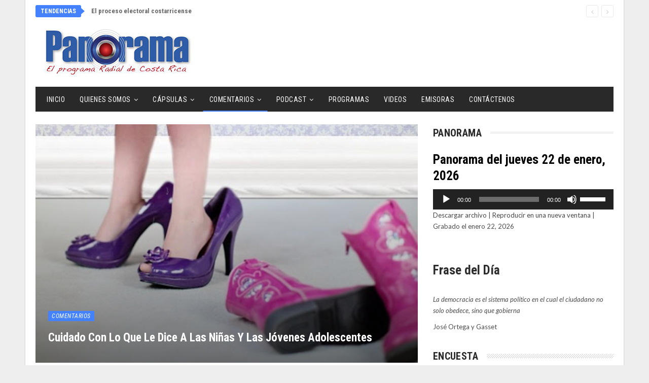

--- FILE ---
content_type: text/html; charset=utf-8
request_url: https://www.google.com/recaptcha/api2/anchor?ar=1&k=6Ld9v44UAAAAACWnj4VzagFfZMYxSnhqUo2VyT5d&co=aHR0cHM6Ly93d3cucGFub3JhbWFkaWdpdGFsLmNvLmNyOjQ0Mw..&hl=en&v=PoyoqOPhxBO7pBk68S4YbpHZ&size=invisible&anchor-ms=20000&execute-ms=30000&cb=66pmodmjmrfw
body_size: 48688
content:
<!DOCTYPE HTML><html dir="ltr" lang="en"><head><meta http-equiv="Content-Type" content="text/html; charset=UTF-8">
<meta http-equiv="X-UA-Compatible" content="IE=edge">
<title>reCAPTCHA</title>
<style type="text/css">
/* cyrillic-ext */
@font-face {
  font-family: 'Roboto';
  font-style: normal;
  font-weight: 400;
  font-stretch: 100%;
  src: url(//fonts.gstatic.com/s/roboto/v48/KFO7CnqEu92Fr1ME7kSn66aGLdTylUAMa3GUBHMdazTgWw.woff2) format('woff2');
  unicode-range: U+0460-052F, U+1C80-1C8A, U+20B4, U+2DE0-2DFF, U+A640-A69F, U+FE2E-FE2F;
}
/* cyrillic */
@font-face {
  font-family: 'Roboto';
  font-style: normal;
  font-weight: 400;
  font-stretch: 100%;
  src: url(//fonts.gstatic.com/s/roboto/v48/KFO7CnqEu92Fr1ME7kSn66aGLdTylUAMa3iUBHMdazTgWw.woff2) format('woff2');
  unicode-range: U+0301, U+0400-045F, U+0490-0491, U+04B0-04B1, U+2116;
}
/* greek-ext */
@font-face {
  font-family: 'Roboto';
  font-style: normal;
  font-weight: 400;
  font-stretch: 100%;
  src: url(//fonts.gstatic.com/s/roboto/v48/KFO7CnqEu92Fr1ME7kSn66aGLdTylUAMa3CUBHMdazTgWw.woff2) format('woff2');
  unicode-range: U+1F00-1FFF;
}
/* greek */
@font-face {
  font-family: 'Roboto';
  font-style: normal;
  font-weight: 400;
  font-stretch: 100%;
  src: url(//fonts.gstatic.com/s/roboto/v48/KFO7CnqEu92Fr1ME7kSn66aGLdTylUAMa3-UBHMdazTgWw.woff2) format('woff2');
  unicode-range: U+0370-0377, U+037A-037F, U+0384-038A, U+038C, U+038E-03A1, U+03A3-03FF;
}
/* math */
@font-face {
  font-family: 'Roboto';
  font-style: normal;
  font-weight: 400;
  font-stretch: 100%;
  src: url(//fonts.gstatic.com/s/roboto/v48/KFO7CnqEu92Fr1ME7kSn66aGLdTylUAMawCUBHMdazTgWw.woff2) format('woff2');
  unicode-range: U+0302-0303, U+0305, U+0307-0308, U+0310, U+0312, U+0315, U+031A, U+0326-0327, U+032C, U+032F-0330, U+0332-0333, U+0338, U+033A, U+0346, U+034D, U+0391-03A1, U+03A3-03A9, U+03B1-03C9, U+03D1, U+03D5-03D6, U+03F0-03F1, U+03F4-03F5, U+2016-2017, U+2034-2038, U+203C, U+2040, U+2043, U+2047, U+2050, U+2057, U+205F, U+2070-2071, U+2074-208E, U+2090-209C, U+20D0-20DC, U+20E1, U+20E5-20EF, U+2100-2112, U+2114-2115, U+2117-2121, U+2123-214F, U+2190, U+2192, U+2194-21AE, U+21B0-21E5, U+21F1-21F2, U+21F4-2211, U+2213-2214, U+2216-22FF, U+2308-230B, U+2310, U+2319, U+231C-2321, U+2336-237A, U+237C, U+2395, U+239B-23B7, U+23D0, U+23DC-23E1, U+2474-2475, U+25AF, U+25B3, U+25B7, U+25BD, U+25C1, U+25CA, U+25CC, U+25FB, U+266D-266F, U+27C0-27FF, U+2900-2AFF, U+2B0E-2B11, U+2B30-2B4C, U+2BFE, U+3030, U+FF5B, U+FF5D, U+1D400-1D7FF, U+1EE00-1EEFF;
}
/* symbols */
@font-face {
  font-family: 'Roboto';
  font-style: normal;
  font-weight: 400;
  font-stretch: 100%;
  src: url(//fonts.gstatic.com/s/roboto/v48/KFO7CnqEu92Fr1ME7kSn66aGLdTylUAMaxKUBHMdazTgWw.woff2) format('woff2');
  unicode-range: U+0001-000C, U+000E-001F, U+007F-009F, U+20DD-20E0, U+20E2-20E4, U+2150-218F, U+2190, U+2192, U+2194-2199, U+21AF, U+21E6-21F0, U+21F3, U+2218-2219, U+2299, U+22C4-22C6, U+2300-243F, U+2440-244A, U+2460-24FF, U+25A0-27BF, U+2800-28FF, U+2921-2922, U+2981, U+29BF, U+29EB, U+2B00-2BFF, U+4DC0-4DFF, U+FFF9-FFFB, U+10140-1018E, U+10190-1019C, U+101A0, U+101D0-101FD, U+102E0-102FB, U+10E60-10E7E, U+1D2C0-1D2D3, U+1D2E0-1D37F, U+1F000-1F0FF, U+1F100-1F1AD, U+1F1E6-1F1FF, U+1F30D-1F30F, U+1F315, U+1F31C, U+1F31E, U+1F320-1F32C, U+1F336, U+1F378, U+1F37D, U+1F382, U+1F393-1F39F, U+1F3A7-1F3A8, U+1F3AC-1F3AF, U+1F3C2, U+1F3C4-1F3C6, U+1F3CA-1F3CE, U+1F3D4-1F3E0, U+1F3ED, U+1F3F1-1F3F3, U+1F3F5-1F3F7, U+1F408, U+1F415, U+1F41F, U+1F426, U+1F43F, U+1F441-1F442, U+1F444, U+1F446-1F449, U+1F44C-1F44E, U+1F453, U+1F46A, U+1F47D, U+1F4A3, U+1F4B0, U+1F4B3, U+1F4B9, U+1F4BB, U+1F4BF, U+1F4C8-1F4CB, U+1F4D6, U+1F4DA, U+1F4DF, U+1F4E3-1F4E6, U+1F4EA-1F4ED, U+1F4F7, U+1F4F9-1F4FB, U+1F4FD-1F4FE, U+1F503, U+1F507-1F50B, U+1F50D, U+1F512-1F513, U+1F53E-1F54A, U+1F54F-1F5FA, U+1F610, U+1F650-1F67F, U+1F687, U+1F68D, U+1F691, U+1F694, U+1F698, U+1F6AD, U+1F6B2, U+1F6B9-1F6BA, U+1F6BC, U+1F6C6-1F6CF, U+1F6D3-1F6D7, U+1F6E0-1F6EA, U+1F6F0-1F6F3, U+1F6F7-1F6FC, U+1F700-1F7FF, U+1F800-1F80B, U+1F810-1F847, U+1F850-1F859, U+1F860-1F887, U+1F890-1F8AD, U+1F8B0-1F8BB, U+1F8C0-1F8C1, U+1F900-1F90B, U+1F93B, U+1F946, U+1F984, U+1F996, U+1F9E9, U+1FA00-1FA6F, U+1FA70-1FA7C, U+1FA80-1FA89, U+1FA8F-1FAC6, U+1FACE-1FADC, U+1FADF-1FAE9, U+1FAF0-1FAF8, U+1FB00-1FBFF;
}
/* vietnamese */
@font-face {
  font-family: 'Roboto';
  font-style: normal;
  font-weight: 400;
  font-stretch: 100%;
  src: url(//fonts.gstatic.com/s/roboto/v48/KFO7CnqEu92Fr1ME7kSn66aGLdTylUAMa3OUBHMdazTgWw.woff2) format('woff2');
  unicode-range: U+0102-0103, U+0110-0111, U+0128-0129, U+0168-0169, U+01A0-01A1, U+01AF-01B0, U+0300-0301, U+0303-0304, U+0308-0309, U+0323, U+0329, U+1EA0-1EF9, U+20AB;
}
/* latin-ext */
@font-face {
  font-family: 'Roboto';
  font-style: normal;
  font-weight: 400;
  font-stretch: 100%;
  src: url(//fonts.gstatic.com/s/roboto/v48/KFO7CnqEu92Fr1ME7kSn66aGLdTylUAMa3KUBHMdazTgWw.woff2) format('woff2');
  unicode-range: U+0100-02BA, U+02BD-02C5, U+02C7-02CC, U+02CE-02D7, U+02DD-02FF, U+0304, U+0308, U+0329, U+1D00-1DBF, U+1E00-1E9F, U+1EF2-1EFF, U+2020, U+20A0-20AB, U+20AD-20C0, U+2113, U+2C60-2C7F, U+A720-A7FF;
}
/* latin */
@font-face {
  font-family: 'Roboto';
  font-style: normal;
  font-weight: 400;
  font-stretch: 100%;
  src: url(//fonts.gstatic.com/s/roboto/v48/KFO7CnqEu92Fr1ME7kSn66aGLdTylUAMa3yUBHMdazQ.woff2) format('woff2');
  unicode-range: U+0000-00FF, U+0131, U+0152-0153, U+02BB-02BC, U+02C6, U+02DA, U+02DC, U+0304, U+0308, U+0329, U+2000-206F, U+20AC, U+2122, U+2191, U+2193, U+2212, U+2215, U+FEFF, U+FFFD;
}
/* cyrillic-ext */
@font-face {
  font-family: 'Roboto';
  font-style: normal;
  font-weight: 500;
  font-stretch: 100%;
  src: url(//fonts.gstatic.com/s/roboto/v48/KFO7CnqEu92Fr1ME7kSn66aGLdTylUAMa3GUBHMdazTgWw.woff2) format('woff2');
  unicode-range: U+0460-052F, U+1C80-1C8A, U+20B4, U+2DE0-2DFF, U+A640-A69F, U+FE2E-FE2F;
}
/* cyrillic */
@font-face {
  font-family: 'Roboto';
  font-style: normal;
  font-weight: 500;
  font-stretch: 100%;
  src: url(//fonts.gstatic.com/s/roboto/v48/KFO7CnqEu92Fr1ME7kSn66aGLdTylUAMa3iUBHMdazTgWw.woff2) format('woff2');
  unicode-range: U+0301, U+0400-045F, U+0490-0491, U+04B0-04B1, U+2116;
}
/* greek-ext */
@font-face {
  font-family: 'Roboto';
  font-style: normal;
  font-weight: 500;
  font-stretch: 100%;
  src: url(//fonts.gstatic.com/s/roboto/v48/KFO7CnqEu92Fr1ME7kSn66aGLdTylUAMa3CUBHMdazTgWw.woff2) format('woff2');
  unicode-range: U+1F00-1FFF;
}
/* greek */
@font-face {
  font-family: 'Roboto';
  font-style: normal;
  font-weight: 500;
  font-stretch: 100%;
  src: url(//fonts.gstatic.com/s/roboto/v48/KFO7CnqEu92Fr1ME7kSn66aGLdTylUAMa3-UBHMdazTgWw.woff2) format('woff2');
  unicode-range: U+0370-0377, U+037A-037F, U+0384-038A, U+038C, U+038E-03A1, U+03A3-03FF;
}
/* math */
@font-face {
  font-family: 'Roboto';
  font-style: normal;
  font-weight: 500;
  font-stretch: 100%;
  src: url(//fonts.gstatic.com/s/roboto/v48/KFO7CnqEu92Fr1ME7kSn66aGLdTylUAMawCUBHMdazTgWw.woff2) format('woff2');
  unicode-range: U+0302-0303, U+0305, U+0307-0308, U+0310, U+0312, U+0315, U+031A, U+0326-0327, U+032C, U+032F-0330, U+0332-0333, U+0338, U+033A, U+0346, U+034D, U+0391-03A1, U+03A3-03A9, U+03B1-03C9, U+03D1, U+03D5-03D6, U+03F0-03F1, U+03F4-03F5, U+2016-2017, U+2034-2038, U+203C, U+2040, U+2043, U+2047, U+2050, U+2057, U+205F, U+2070-2071, U+2074-208E, U+2090-209C, U+20D0-20DC, U+20E1, U+20E5-20EF, U+2100-2112, U+2114-2115, U+2117-2121, U+2123-214F, U+2190, U+2192, U+2194-21AE, U+21B0-21E5, U+21F1-21F2, U+21F4-2211, U+2213-2214, U+2216-22FF, U+2308-230B, U+2310, U+2319, U+231C-2321, U+2336-237A, U+237C, U+2395, U+239B-23B7, U+23D0, U+23DC-23E1, U+2474-2475, U+25AF, U+25B3, U+25B7, U+25BD, U+25C1, U+25CA, U+25CC, U+25FB, U+266D-266F, U+27C0-27FF, U+2900-2AFF, U+2B0E-2B11, U+2B30-2B4C, U+2BFE, U+3030, U+FF5B, U+FF5D, U+1D400-1D7FF, U+1EE00-1EEFF;
}
/* symbols */
@font-face {
  font-family: 'Roboto';
  font-style: normal;
  font-weight: 500;
  font-stretch: 100%;
  src: url(//fonts.gstatic.com/s/roboto/v48/KFO7CnqEu92Fr1ME7kSn66aGLdTylUAMaxKUBHMdazTgWw.woff2) format('woff2');
  unicode-range: U+0001-000C, U+000E-001F, U+007F-009F, U+20DD-20E0, U+20E2-20E4, U+2150-218F, U+2190, U+2192, U+2194-2199, U+21AF, U+21E6-21F0, U+21F3, U+2218-2219, U+2299, U+22C4-22C6, U+2300-243F, U+2440-244A, U+2460-24FF, U+25A0-27BF, U+2800-28FF, U+2921-2922, U+2981, U+29BF, U+29EB, U+2B00-2BFF, U+4DC0-4DFF, U+FFF9-FFFB, U+10140-1018E, U+10190-1019C, U+101A0, U+101D0-101FD, U+102E0-102FB, U+10E60-10E7E, U+1D2C0-1D2D3, U+1D2E0-1D37F, U+1F000-1F0FF, U+1F100-1F1AD, U+1F1E6-1F1FF, U+1F30D-1F30F, U+1F315, U+1F31C, U+1F31E, U+1F320-1F32C, U+1F336, U+1F378, U+1F37D, U+1F382, U+1F393-1F39F, U+1F3A7-1F3A8, U+1F3AC-1F3AF, U+1F3C2, U+1F3C4-1F3C6, U+1F3CA-1F3CE, U+1F3D4-1F3E0, U+1F3ED, U+1F3F1-1F3F3, U+1F3F5-1F3F7, U+1F408, U+1F415, U+1F41F, U+1F426, U+1F43F, U+1F441-1F442, U+1F444, U+1F446-1F449, U+1F44C-1F44E, U+1F453, U+1F46A, U+1F47D, U+1F4A3, U+1F4B0, U+1F4B3, U+1F4B9, U+1F4BB, U+1F4BF, U+1F4C8-1F4CB, U+1F4D6, U+1F4DA, U+1F4DF, U+1F4E3-1F4E6, U+1F4EA-1F4ED, U+1F4F7, U+1F4F9-1F4FB, U+1F4FD-1F4FE, U+1F503, U+1F507-1F50B, U+1F50D, U+1F512-1F513, U+1F53E-1F54A, U+1F54F-1F5FA, U+1F610, U+1F650-1F67F, U+1F687, U+1F68D, U+1F691, U+1F694, U+1F698, U+1F6AD, U+1F6B2, U+1F6B9-1F6BA, U+1F6BC, U+1F6C6-1F6CF, U+1F6D3-1F6D7, U+1F6E0-1F6EA, U+1F6F0-1F6F3, U+1F6F7-1F6FC, U+1F700-1F7FF, U+1F800-1F80B, U+1F810-1F847, U+1F850-1F859, U+1F860-1F887, U+1F890-1F8AD, U+1F8B0-1F8BB, U+1F8C0-1F8C1, U+1F900-1F90B, U+1F93B, U+1F946, U+1F984, U+1F996, U+1F9E9, U+1FA00-1FA6F, U+1FA70-1FA7C, U+1FA80-1FA89, U+1FA8F-1FAC6, U+1FACE-1FADC, U+1FADF-1FAE9, U+1FAF0-1FAF8, U+1FB00-1FBFF;
}
/* vietnamese */
@font-face {
  font-family: 'Roboto';
  font-style: normal;
  font-weight: 500;
  font-stretch: 100%;
  src: url(//fonts.gstatic.com/s/roboto/v48/KFO7CnqEu92Fr1ME7kSn66aGLdTylUAMa3OUBHMdazTgWw.woff2) format('woff2');
  unicode-range: U+0102-0103, U+0110-0111, U+0128-0129, U+0168-0169, U+01A0-01A1, U+01AF-01B0, U+0300-0301, U+0303-0304, U+0308-0309, U+0323, U+0329, U+1EA0-1EF9, U+20AB;
}
/* latin-ext */
@font-face {
  font-family: 'Roboto';
  font-style: normal;
  font-weight: 500;
  font-stretch: 100%;
  src: url(//fonts.gstatic.com/s/roboto/v48/KFO7CnqEu92Fr1ME7kSn66aGLdTylUAMa3KUBHMdazTgWw.woff2) format('woff2');
  unicode-range: U+0100-02BA, U+02BD-02C5, U+02C7-02CC, U+02CE-02D7, U+02DD-02FF, U+0304, U+0308, U+0329, U+1D00-1DBF, U+1E00-1E9F, U+1EF2-1EFF, U+2020, U+20A0-20AB, U+20AD-20C0, U+2113, U+2C60-2C7F, U+A720-A7FF;
}
/* latin */
@font-face {
  font-family: 'Roboto';
  font-style: normal;
  font-weight: 500;
  font-stretch: 100%;
  src: url(//fonts.gstatic.com/s/roboto/v48/KFO7CnqEu92Fr1ME7kSn66aGLdTylUAMa3yUBHMdazQ.woff2) format('woff2');
  unicode-range: U+0000-00FF, U+0131, U+0152-0153, U+02BB-02BC, U+02C6, U+02DA, U+02DC, U+0304, U+0308, U+0329, U+2000-206F, U+20AC, U+2122, U+2191, U+2193, U+2212, U+2215, U+FEFF, U+FFFD;
}
/* cyrillic-ext */
@font-face {
  font-family: 'Roboto';
  font-style: normal;
  font-weight: 900;
  font-stretch: 100%;
  src: url(//fonts.gstatic.com/s/roboto/v48/KFO7CnqEu92Fr1ME7kSn66aGLdTylUAMa3GUBHMdazTgWw.woff2) format('woff2');
  unicode-range: U+0460-052F, U+1C80-1C8A, U+20B4, U+2DE0-2DFF, U+A640-A69F, U+FE2E-FE2F;
}
/* cyrillic */
@font-face {
  font-family: 'Roboto';
  font-style: normal;
  font-weight: 900;
  font-stretch: 100%;
  src: url(//fonts.gstatic.com/s/roboto/v48/KFO7CnqEu92Fr1ME7kSn66aGLdTylUAMa3iUBHMdazTgWw.woff2) format('woff2');
  unicode-range: U+0301, U+0400-045F, U+0490-0491, U+04B0-04B1, U+2116;
}
/* greek-ext */
@font-face {
  font-family: 'Roboto';
  font-style: normal;
  font-weight: 900;
  font-stretch: 100%;
  src: url(//fonts.gstatic.com/s/roboto/v48/KFO7CnqEu92Fr1ME7kSn66aGLdTylUAMa3CUBHMdazTgWw.woff2) format('woff2');
  unicode-range: U+1F00-1FFF;
}
/* greek */
@font-face {
  font-family: 'Roboto';
  font-style: normal;
  font-weight: 900;
  font-stretch: 100%;
  src: url(//fonts.gstatic.com/s/roboto/v48/KFO7CnqEu92Fr1ME7kSn66aGLdTylUAMa3-UBHMdazTgWw.woff2) format('woff2');
  unicode-range: U+0370-0377, U+037A-037F, U+0384-038A, U+038C, U+038E-03A1, U+03A3-03FF;
}
/* math */
@font-face {
  font-family: 'Roboto';
  font-style: normal;
  font-weight: 900;
  font-stretch: 100%;
  src: url(//fonts.gstatic.com/s/roboto/v48/KFO7CnqEu92Fr1ME7kSn66aGLdTylUAMawCUBHMdazTgWw.woff2) format('woff2');
  unicode-range: U+0302-0303, U+0305, U+0307-0308, U+0310, U+0312, U+0315, U+031A, U+0326-0327, U+032C, U+032F-0330, U+0332-0333, U+0338, U+033A, U+0346, U+034D, U+0391-03A1, U+03A3-03A9, U+03B1-03C9, U+03D1, U+03D5-03D6, U+03F0-03F1, U+03F4-03F5, U+2016-2017, U+2034-2038, U+203C, U+2040, U+2043, U+2047, U+2050, U+2057, U+205F, U+2070-2071, U+2074-208E, U+2090-209C, U+20D0-20DC, U+20E1, U+20E5-20EF, U+2100-2112, U+2114-2115, U+2117-2121, U+2123-214F, U+2190, U+2192, U+2194-21AE, U+21B0-21E5, U+21F1-21F2, U+21F4-2211, U+2213-2214, U+2216-22FF, U+2308-230B, U+2310, U+2319, U+231C-2321, U+2336-237A, U+237C, U+2395, U+239B-23B7, U+23D0, U+23DC-23E1, U+2474-2475, U+25AF, U+25B3, U+25B7, U+25BD, U+25C1, U+25CA, U+25CC, U+25FB, U+266D-266F, U+27C0-27FF, U+2900-2AFF, U+2B0E-2B11, U+2B30-2B4C, U+2BFE, U+3030, U+FF5B, U+FF5D, U+1D400-1D7FF, U+1EE00-1EEFF;
}
/* symbols */
@font-face {
  font-family: 'Roboto';
  font-style: normal;
  font-weight: 900;
  font-stretch: 100%;
  src: url(//fonts.gstatic.com/s/roboto/v48/KFO7CnqEu92Fr1ME7kSn66aGLdTylUAMaxKUBHMdazTgWw.woff2) format('woff2');
  unicode-range: U+0001-000C, U+000E-001F, U+007F-009F, U+20DD-20E0, U+20E2-20E4, U+2150-218F, U+2190, U+2192, U+2194-2199, U+21AF, U+21E6-21F0, U+21F3, U+2218-2219, U+2299, U+22C4-22C6, U+2300-243F, U+2440-244A, U+2460-24FF, U+25A0-27BF, U+2800-28FF, U+2921-2922, U+2981, U+29BF, U+29EB, U+2B00-2BFF, U+4DC0-4DFF, U+FFF9-FFFB, U+10140-1018E, U+10190-1019C, U+101A0, U+101D0-101FD, U+102E0-102FB, U+10E60-10E7E, U+1D2C0-1D2D3, U+1D2E0-1D37F, U+1F000-1F0FF, U+1F100-1F1AD, U+1F1E6-1F1FF, U+1F30D-1F30F, U+1F315, U+1F31C, U+1F31E, U+1F320-1F32C, U+1F336, U+1F378, U+1F37D, U+1F382, U+1F393-1F39F, U+1F3A7-1F3A8, U+1F3AC-1F3AF, U+1F3C2, U+1F3C4-1F3C6, U+1F3CA-1F3CE, U+1F3D4-1F3E0, U+1F3ED, U+1F3F1-1F3F3, U+1F3F5-1F3F7, U+1F408, U+1F415, U+1F41F, U+1F426, U+1F43F, U+1F441-1F442, U+1F444, U+1F446-1F449, U+1F44C-1F44E, U+1F453, U+1F46A, U+1F47D, U+1F4A3, U+1F4B0, U+1F4B3, U+1F4B9, U+1F4BB, U+1F4BF, U+1F4C8-1F4CB, U+1F4D6, U+1F4DA, U+1F4DF, U+1F4E3-1F4E6, U+1F4EA-1F4ED, U+1F4F7, U+1F4F9-1F4FB, U+1F4FD-1F4FE, U+1F503, U+1F507-1F50B, U+1F50D, U+1F512-1F513, U+1F53E-1F54A, U+1F54F-1F5FA, U+1F610, U+1F650-1F67F, U+1F687, U+1F68D, U+1F691, U+1F694, U+1F698, U+1F6AD, U+1F6B2, U+1F6B9-1F6BA, U+1F6BC, U+1F6C6-1F6CF, U+1F6D3-1F6D7, U+1F6E0-1F6EA, U+1F6F0-1F6F3, U+1F6F7-1F6FC, U+1F700-1F7FF, U+1F800-1F80B, U+1F810-1F847, U+1F850-1F859, U+1F860-1F887, U+1F890-1F8AD, U+1F8B0-1F8BB, U+1F8C0-1F8C1, U+1F900-1F90B, U+1F93B, U+1F946, U+1F984, U+1F996, U+1F9E9, U+1FA00-1FA6F, U+1FA70-1FA7C, U+1FA80-1FA89, U+1FA8F-1FAC6, U+1FACE-1FADC, U+1FADF-1FAE9, U+1FAF0-1FAF8, U+1FB00-1FBFF;
}
/* vietnamese */
@font-face {
  font-family: 'Roboto';
  font-style: normal;
  font-weight: 900;
  font-stretch: 100%;
  src: url(//fonts.gstatic.com/s/roboto/v48/KFO7CnqEu92Fr1ME7kSn66aGLdTylUAMa3OUBHMdazTgWw.woff2) format('woff2');
  unicode-range: U+0102-0103, U+0110-0111, U+0128-0129, U+0168-0169, U+01A0-01A1, U+01AF-01B0, U+0300-0301, U+0303-0304, U+0308-0309, U+0323, U+0329, U+1EA0-1EF9, U+20AB;
}
/* latin-ext */
@font-face {
  font-family: 'Roboto';
  font-style: normal;
  font-weight: 900;
  font-stretch: 100%;
  src: url(//fonts.gstatic.com/s/roboto/v48/KFO7CnqEu92Fr1ME7kSn66aGLdTylUAMa3KUBHMdazTgWw.woff2) format('woff2');
  unicode-range: U+0100-02BA, U+02BD-02C5, U+02C7-02CC, U+02CE-02D7, U+02DD-02FF, U+0304, U+0308, U+0329, U+1D00-1DBF, U+1E00-1E9F, U+1EF2-1EFF, U+2020, U+20A0-20AB, U+20AD-20C0, U+2113, U+2C60-2C7F, U+A720-A7FF;
}
/* latin */
@font-face {
  font-family: 'Roboto';
  font-style: normal;
  font-weight: 900;
  font-stretch: 100%;
  src: url(//fonts.gstatic.com/s/roboto/v48/KFO7CnqEu92Fr1ME7kSn66aGLdTylUAMa3yUBHMdazQ.woff2) format('woff2');
  unicode-range: U+0000-00FF, U+0131, U+0152-0153, U+02BB-02BC, U+02C6, U+02DA, U+02DC, U+0304, U+0308, U+0329, U+2000-206F, U+20AC, U+2122, U+2191, U+2193, U+2212, U+2215, U+FEFF, U+FFFD;
}

</style>
<link rel="stylesheet" type="text/css" href="https://www.gstatic.com/recaptcha/releases/PoyoqOPhxBO7pBk68S4YbpHZ/styles__ltr.css">
<script nonce="NqocAmhA_YMq_T4u4C5Tyw" type="text/javascript">window['__recaptcha_api'] = 'https://www.google.com/recaptcha/api2/';</script>
<script type="text/javascript" src="https://www.gstatic.com/recaptcha/releases/PoyoqOPhxBO7pBk68S4YbpHZ/recaptcha__en.js" nonce="NqocAmhA_YMq_T4u4C5Tyw">
      
    </script></head>
<body><div id="rc-anchor-alert" class="rc-anchor-alert"></div>
<input type="hidden" id="recaptcha-token" value="[base64]">
<script type="text/javascript" nonce="NqocAmhA_YMq_T4u4C5Tyw">
      recaptcha.anchor.Main.init("[\x22ainput\x22,[\x22bgdata\x22,\x22\x22,\[base64]/[base64]/MjU1Ong/[base64]/[base64]/[base64]/[base64]/[base64]/[base64]/[base64]/[base64]/[base64]/[base64]/[base64]/[base64]/[base64]/[base64]/[base64]\\u003d\x22,\[base64]\\u003d\\u003d\x22,\[base64]/[base64]/[base64]/b3DDtBHDlMOIPQ9Tw5vCpGFCwrs2WMKmPsOOVAh0woxDYsKVK0ADwrkrwqnDncKlKsOmYwnCmxrCiV/Dj3rDgcOCw5PDscOFwrFCM8OHLiddeF8tNhnCnknCvTHCmWvDhWAKM8KCAMKRwo/ChQPDrVnDs8KDSiDDmMK1LcOnwr7DmsKwZ8ONDcKmw44bIUkUw4nDinfClcKRw6DCnwDCkmbDhSdWw7HCu8OLwqQJdMKxw7nCrTvDj8OtLgjDv8OBwqQsVhdBHcKQPVNuw7x/[base64]/ZQzCrsOVIcKNwpQjTm91ETzCusK/w5LDpMKuwrDDrWhULnNrdT7Ch8OKRcONbMKKw5XDucO9wptpWMOSV8Kow4jClcOpw5DCtCo/FMKkMUw5EMK/w5EoO8KjasKqw7fCiMKUdRBMMEbDjsOWXsKWSFMpdFDDosOcL3t/NG08wpJvwpEaD8ODwolww7rDmRFQXDPCn8KNw6MNwoNZOhcSw6XDvcKQOcOtdBrCmcOtw6/CscKaw5PDsMOjwozCixjDs8Ktw4o9wqjCgcKWCH7CuT1Ya8O+wr/DvcO5wq8uw6VldsOVw7RhK8KmdMK+wrfDuSs/wrXDrcOnf8KEwqtlN21JwotDwqvDtcO7woXCkD7Cj8OXQzDDucOqwqHDnGYOw4NPwpVmesK9w6UgwoLCuQobSQ1Qwo/[base64]/IAhJO0nDq0LCksKNwofDp8K7DMKxw6A7w7nCs8K3J8OWbMOCDkNiw5d/LcOLwpJvw4DChHvCtMKEfcK/w73CmiLDnF/CuMKnSHtPwpo+ViLCuHLDuBrCu8KUXi1hwr/CuEvClcO3w5/DmsKNFwFSV8O5wpTDnAfDicKIckJ6wqNfwqHDpVrCrSQ+NMK6w5fCgsO9Y17DucKFHzzDp8OPEHrChMOXGmfCuUlpK8KRacKYw4PCrsOGw4fCrHnDpMKvwrt9Y8KmwqFUwrHCvGvCkQTDp8KpNyPCkibCpsOeAELDisO+w5/[base64]/DuCzCnsO8wqMHAS3DjGLDnsKTSsO8w6suw5kEw5LCsMOlwq9JZhfCpj1kXA8swojDhcK5JsOLwrLCiTpxwoVNBSXDuMO/[base64]/DglUgwoRnwpp5w689wpDCtWDCjwTDq8KAVwjChsKTdXPCtcKYOkHDrsOQQGxpd1RHwrPDozEfwoQ7w4tww4UNw5JhQwLCrmwrKcOjw6zDs8O/P8KZDzLDgkNuw7Esw4vCu8OwN3hZw7TDpsKJMWHDg8KWwrXCvkDDj8OWwplXFsOJwpZ9YQrDjMK7wqHDkRfCmyTDvsOYIFzDnsKCZ2fCv8KNwpArwpLCnAFIwrDCkXDDhDDDscO8w5fDpU8aw4HDi8KdwqPDnFXCscKBw6/Cn8O1LMKBYBUdO8KeY3FbLFQyw49gwobDmCfCnFrDtsOuDSLDiTfCl8OYLsKAwpfCpMOZw6cMw4/DhFfCsUQfZWNbw53DtQPDrMOJw5LCrMOMXMO1w7kMFEJOwrw4PhhqVSJ/J8OcATzDusKRYy4DwokSw4jDo8KMUMK+XAvDkmhUw5c3PUPCq30eQcKKwqfDl1rDilh5UsO2chMvwpDClko6w7UMbcKZwqDCuMOKKsKEw5zDhA7DqV0Dw79zwpDCl8O+wo1CQcKnw4rDg8Khw7QaHsKsbMOBI3nClB/DtcObw41LZ8KJA8Kzw5F0MMKkw7LDl2kiw4XCi33Dux9FHDlzwoAIVcK9w7jDql/[base64]/PcOOCBjCpMO/[base64]/CsOVbWU7wrF3EcKUVQnCvMKoTifDukc/[base64]/[base64]/JFRTAMO3c8K+LVbCvMOPw6kcw4nCmcOYw4zDkgtvE8OSDsK/wq7CtsKGMBTCniBew6HDisKywoHDqcK3wqN5w7YtwrzDoMOsw6vDssKGAcKwUz/DjMKpMsKCSmfDvMK9EVbCosOGRGLCkcKrfcO9MMOxwosKw5g/wpFGwrXDqRjCisOracOvw4PDvjPCnwwYJ1bCv1MOKi7DmifDjW3CtinCgcOAw49/woXCgMOGwoQEw54JZE0swo4pNMO3T8OpOcKhwownw6U1w5DCuhDCrsKIZMK/wrTCmcOTw7loalDCrXvCh8O6wrrDpR0mNSEfwo8tLMOMw4o6WsOcwpQXwrVpT8O1CSd6wovDusKiJsOQw65pQ0HCpzrCt0PCizUSBhnCjV7CmcORc2Muw7dKwq3ClFtLTxMRaMKjQBfCpMO7PsOiwo9pGsO1w5QQw4rDqsOnw5k5w6kVw445f8K7w6w2J3nDlDl5wq0/w7XCp8KCOxEWQcOKCz3DlHrCiQtCKzU+wrQiwpXCpB3DojXDpEFzwpDClE7DnXNzwrkgwrXCrwLDsMKUw68BCmQHG8ODw4nCgsOmw7bDicOUwr3CgHsDVsOhw6Jyw6/Cq8KxM2EnwrzDh2IIScKSwqXCncOoKsOlwq4ZJ8OxXcKrLkMFw5IaLMKrw5vDvyXCj8OibmcFQhY7w5fDgDJPwqTDoUJrU8Knw7NlScOMw53DqVbDkcOZw7LDn3pcBQ7DgsKXLl/[base64]/DjwXDllQ5bDhgwpcmZzh5LMOwN2J1w6MpE30Fwqg0bMKEc8KGIzzDiWXDp8KCw6DDsmXCjsOsPycjE3zCicKYw7HDqcKtQMOJJ8KOw4/CqF3DgcOAPFTCgMKABsO9woLDtsOJRVLCtDvDrWDDucOcQ8KqWcORW8K3wpYqFMOKwrrCgsOsay7Cki8Ewp/CmFUHwqYHw5LDv8K4w5MvCcOGwrrDg1bDlnjCh8K/[base64]/[base64]/CpgNYw63Cr8KjLMOEwoJJwo5zwrZ2w4gLwoPDtBTCukPDh0zDk1vCvEhvBcONUMKFQUvDtH/[base64]/SV89wrLCuMKiwqdCw5Z8w7TDj8Kjwrgmw4A+woXDjBXDqBbCq8KuwpLDjz/[base64]/CtwxuMsOCwqwSTgDDssOlw5rDksK6wpxQw7bCgFwabsKbw71kdRfDjsKkbcOWw6HDqsO6SsOxQ8Klw7NUU2QZwr3DjCZVQsOFw73DrTo8WsOtwoE3wqJaXgsRwrN5IhI8wphAwp8XXh5twrvCssOqwrJJwr8vFl/[base64]/[base64]/DqXM/[base64]/Dk1JSw5zDsQPCk8KUwoEad8Ozw59Mwpc3wpzDiMOLw6vDisKdH8OPMy0lAMKUcHJcOsKxw5zDmG/CjsOZwoDDjcOjNmTDqwsqZcK8KDPCgsK+JcOAQGTCmMOFWMOWN8KpwozDogsvw7cZwrvDpMOTwrxzTgTDvcOtw5wgFzBQw6N2NcOAHBPDrcOFVF9Hw6HCrUkOGsO+Zk/DscKHw43CsSfCi1HCiMOTw5PCpA4rEcKpEkzCu0bDvsOzw75YwrfDpMOYwpVNOHPDmgAwwr0aUMOfT2p9ccKFwqVyYcONwrnDoMOoC17CmsKPw4HCpQTDqcKWw4jDlcKQwoguwqhSWV1Gw4rChAtjUMKzw7/[base64]/bMKTw4BRw5VFCMO/w58JwpNQw54fWsKGw63CksO+W1kpw7gMwq7DosOVJMOzw5XCpcKPwoVowo7DlsKkw4bDvMOwUiZHwrZXw4Q8Bxxow75GAsOxBcOSwqJewrFGwr/CksKSwq8uCMKbwrzCvMK3HFnDlcKdaz9Cw7htIF3CucOzCMK7woLDmMKmw7jDij43w4nCn8KQwrBRw4DCjD7Co8OkwpvCmMKBwo8/AH/CnE9wMMOKRMKtJsOIDsOceMOZw6ZENifDsMKGWMO4cnZaVsK3wrslw6/CjMKYwoESw6/[base64]/ChXXDtcOdP8KrFnALXMOWw6DCvzrCn8OZeMK1wqbDp1rDrAcKFMKAGmnCscKCwo86wobDgkHClXNcwqIkaQTCmsK1OMORw6HDghN4SgVCZcKLJcKRPBrDrsOyRsKVwpdjRcKZw40NQsKuw50qeEXCvsOIw7/CkcK8w7w8XlwUwrvDrXgPfXnClBgiwqRVwr/Dk3R5w7A9Hjpqwqc6wpXChMKTw53DgzVVwpAoEcOQw7o6AcKBwrDCv8KnS8KJw5YUfF85w5XDo8OZXRDDpMKTw6hKw43Dg18KwoFrdsK/wo7DocK9O8K+FirDmy1OS0zCrsKZFSDDqXPDvMOgwo/DmsOow7A3QznCk0nChF4+woNeEsKeUsOVWHPDm8Kgw58Pwqw/[base64]/DmFtzwrFWw7DDiFp/Yllkw7HDtxhWwrbDqsO5w4RTwrNGw4jCgcKAMyxgXVXDgzVQBcORLsOmMHHCqMOcH2dgw6XCg8Ohw7PCpiTDq8OYFQMUw5Bvw4DDvmjDosKhw7/CnsKxw6XDq8K1wp0xcsK2OCVnwoE+Q1k1w5A8wrjCvcOHw6pNIsKeLcO/IMKjAmnCmEnDiEECw4jCt8KyTQknR3/DgjAmPnHCkcKga2/Dtj3Dg1DDpUQlw4Y9LwvCicK0dMK9w7vDqcKgw6XCoRUSB8KmWmHDtMK1w6nCl3HChB/[base64]/MsOyJsK3w7rDisKlBFYtw5zClcOEw6sLfitzU3/CgAVkw7DDnMKkXGfCqCVAEzTDh0/CncKbHRI/B3zCix0uw7Ifw57CnMOIwpfDvVjDsMK0DcOfw5zCrwMZwp3Cg1jDgnITfFbDjwhAwos2FMOvw74iw7Ahwr0Nw4Blw6tUOsO+w6oqw7/CpCMtAHXCt8OHWMOQG8Otw7YDA8OJaQ/[base64]/DoFjDhm3DtcOQw7BPwp5Wwq3Ch8KFw4TCiX9iw7kPAcKWwonCisK3wofDmTc7ZsKbbsK3w6ZrICbDj8OgwqoxCsKedMOGK1bDqMKdwrFWFnUWRy/CtgvDnsKGAADDgmR+w6PCoBjDq0zClMKvJhHDrULCosKZUltFw74sw4ckO8OTamcJwr3CtUrCtsK8G2nCgWzDoT55wqfDr0fDlMKgw5rCryhJVcK6TsKhw6pnUcKrw74fUcKhwqDCugMgbSIkWGLDtQluwrcffwAtdQMJw5UAwp3DkjVZD8O7bD/Dry3CjV/[base64]/Cr8KzwqDCt8KYaUnCtMOxawwrwo93wrZHwr7Clh7Crg/[base64]/Dh3vDqMOnB8Ogwo52wqLCsMOzw63CqDw4OSbCt2NqwrjCjsKdMsKxwoLDjUvCoMKQwonCkMK+DXTDksOqBBoVw68bPibCs8Olw6vDj8OvF0Iiw6QPwo7CnkZYw5ttfx/CgX9+w4nDggzDhVvDksO1WwXCq8KCwpbCi8ODw70IWi4Ww4o4F8O2SMO7B0PCo8K+wqnCrcOEJcOLwrw8GMOFwprChcKZw7VpEMKRX8KcSwXCjsOhwoQNwoZ1wr7Dh2TCtMOMw5vCoA/CosKbwoHDpsKEAcO+Skxpw7HCngt8fsKIwojDpcKsw4LCl8KqV8KEw6TDnsKCKcOkwovDocKgw6DDpnAUIBcqw4TCjEPCk3tzw7sEKS9ewoQGZMO/[base64]/[base64]/[base64]/ZMKKw6pgw6lVwpVVWcK/wrrDocKawo0Nwo/Du8O8w6xawpIYw6ACw43DhX5pw4MZw7/[base64]/DmkDCrAAbGmvCucO/w4lUFG83w5YBaUNgJz18w6Rjw50JwpFYwrjCuh7DqhHCthTCvC7DslY/ATIVYWPCtgxlLcO2wpbDjk/ChcK/LcOmOMOew5/DpcKpHsKpw4pKwrbDsS/Cn8K4cy0NFycGwrszGRgew4VZwopmDMKOEcOqwocBOmLCoxHDtWDCmMOEw7FUfiZOwq3DqsOfFsOyPcKxwqPCr8KGbHtqNDDCkXDCkMKiTMOiaMKXJnLCrcKrTMO9dsKtKcOpwr7Dhh/DgQNQLMO6w7TClDvDuHwWw7bCs8K6w5/[base64]/DhmfCqk8Iw7bDtcKkw743wqLChsOhT8KZLMOaw4nDjMKbKRRsBWzCm8KKAMK1wosWEsOwJ0vCpcOlLcKKFDzDs3/Cn8Oaw4/CuG/CvcKvEsKgw4bCoj4fCjLCt3INwp/Dr8KkO8OOU8K0I8Kxw67Dml7CisOcwr/Cv8KYF1ZOw77CrsONwrPCkzI+ZMOiw4fDpBBewr7DvsK7w6LDvMKzwq/DsMOHMMOWworClDvDl2/DgD8ow5dLwpDCmEE3wpLDk8Kww6zCuU5cQCxQI8KoF8KmTsKRUcKQZVcQwqx+wo0kwrBfcGXDqx97NcK1EsOAw6Mywq3Cq8K3TBTDoWw5w5wAwoDCoVtOw59EwrUBNHrDk19cPXpcw5rDucO6DcOpE0/Dq8ORwrZ6w5nDhsOoN8KmwpRWw6kTIUo+wo5NPk/ConHCmgDDjFTDhB3Dhhpkw6nDux3DjMKHwo/CjCbCqcKkXAIow6d5w5wAwo/DmMOfVDVpwrIcwoFUVsKZQsO7f8OYQ3JBC8KxFRPDncORQMKmTkICwqvDm8Ksw7bDpcKaQX1Zw6BPMEDDiBnDvMOVC8OpwqXChC3CgsKVw7tBwqIMwroMw6d7w77ChFckwpwwNDZQw4nCtMKCwqLCgMO8wrvDgcKIwoM8aV9/VsKLwq1KS015QSJhcwHDjcKKwq9CVsKpw7luS8OBeBfCizDDrcO2wrDDmwJaw4TCkyIBKcOIw6zCk38OFMOePl3DtsKWwrfDi8KpMcKTVcO/[base64]/DrcOkR1JlPUI7a8OfwqpPwq5yf20Hwq1WwpDDs8OEw7XDicOGwqlMNsKcw4p/wrfDlcOVw6FgYsOYSCrCicO1wodBIsKUw6rCn8KGKcKZw7t9wqhZw7ZzwrDDhMKGw7gOw4nCjWPDvmcgwqrDhkzCrDFfTTXCiEXCl8KJworCq3DCosKhw6XDvl/DuMOJQMOUw7fCsMO2ZjFOwrPDp8OHfGLDnnFUw4fDoiogwoAJN1nDlBpow5UMDSHDkAvDuSnCj15qInM5NMOEw5FyLMKKIyzDiMOtwrnDvsO2ZsOYYsKHwqXDrX3DgcKGSTcbwqXDmzHDhMKxMMOMR8ODw4LDosKvLcK4w5/CmsOLacOBw4rCi8Kwwq/DoMO+RS4Dw4zDjCXCpsKKw5J4e8KMw4N9VsOLK8OXNi3CssOdPsOzQcOwwo9PQMKLwpvDrHl2wo8RDzI/KsO7US7CqV4EA8Kcc8Olw6zCvQnCt2jDhE0Tw7XCtX4WwofCsjt3PB/DqcOQw7t6w5ZqJQnCnEFHw5HCkl0jCkjChsOdw7DDuiFLI8Kqw58Cw7nCscKBwpTDnMOwAsKmwrQ+BMO0F8KkRMOBMVYJwqnCvcKFDsKkXzdQCMOsNAvDkcKlw71xRyXDr1fCiyrClsOdw4vDqynCuzfCocOmwr8+w751wr09wq7CkMO4wq/[base64]/CjirCmsOleyQYwoHDgBckQV1WZ2YfWTzDpSBFw7Usw64ScMODwotTbsOJAcKlwopZwo0LOSM7w5LDnhpIw7NbO8Obw5Ucwo/DsUDCnQhZScOaw6YRwrdlZMOkwqrDuyDCkDrDp8KywrzCrmBlUDBcwoLDgSIfw6/CtRbCglHCtE0ewqZeYsK6w58jwpVZw7whBMKKw4zCmsKIwphAVGPDl8OzOHMvAcKZZMOxKwTDs8OiJ8KLEA9/ZsKwQGrCh8OrwoLDnMOzcy7Dv8Odw7fDtMKqCRA9wpXChUXDhWwqw5k6IsKuw7kVwq4KGMK8wqvCgC7CpQU+wr/[base64]/[base64]/[base64]/CnkchfMOpwpDCtcOmOn/[base64]/DuMOOOsKJUsKjfH4HwpHDrlUmEhvCgw5AA8KINjlawqLCrcK3HEnDjcK/OMKEw6TCgMOHNsKgwro/wpPDkMKYLMOPw5/Ct8KTTMOgIl3CkzfCpBQhZsKcw7/DvsOKw5RRw4RCEsKTw5FvMTXDmiBgHsO5OsKydjkTw6JMesOiW8K8wo7Dj8K5wpl3NQDCssOswqTCvjzDiAjDmsOKPMK5wqTDtEfDil7Dr27Cq3sEwrcxZMO+w7vCisOWw6Yjwp/DnMO6bypYw6VqV8OPVHphwqsNw4vDnFR0XFvDlDfCqcK3w45FccOUwr4zw78ew6TDn8KBIFsHwrLCukA7X8KOP8KMHsO2wp3ChWoiQsKXwqXDtsOSEEFaw7bCpsOXwpdkW8OQw5PCnhcdSVXCuA7DicOlwoo1w67DsMOEwqrCmTrDmFrDqyzDssKaw7Rlw4wxB8K/wpwZFjsiLcKmPmU0AsKLwoJUw67DuAfDn1PDuGrDi8KPw4zCuTnDlMKEwqbCj1bDlcKpwoPCoGcUwpIOw6NpwpQ2QilWEcOXw7VwwqHClsOWw6zDsMK+b2nChcK9dkktbsK2ecORV8K5w50HIMKjwr0sIjrDkcKRwqrCqk9TwoXDsjLCmD/CgDEbCHRsworCmGbCgcKIe8OOwosPIMKHPcKXwr/CtU9FakQqCsKRw5gpwp19wpp7w5/ChzbCm8Oxw7QHwo3Cu1ZDwoopL8KXZF/DvcK9woLDjxHDn8O8woTCk1giw59UwolOwrEuw61ac8O0JBrDp2DDvsKXBXPCpMOuwpTCqMOnSAd4w77ChBNUdHTDp0PDgAstwqFCw5XDnMO0O2pZwpYUPcKtNEjCtm4ff8K1w6vDrxLCsMO+wrElWS/CilJ2F1fCgF4yw6LCqmxuw6rCg8O2W07Cn8Kzw5nDlW4kElkywppnPWHDgnUkw47CisK1wrLDpknCmcOtdzPCjQ/ClQowKl9jw5AEXsK+DsOHw5rChlLChHTCjno4KCUQwp0OXsKbw7htwqo8TxceM8OqaAXCpMOtTABawofDmTjDo0XDi2/DkH5lG3pcw6MSw7/Dp3XCuHHDlsKxwqIMwr3ChV8MODhNwoHDuX0QPAFkARnClcOGw48iwo8Vw4YMEMKaJ8O/w6IwwpJzYSTDr8O6w55Ww7/CvBE+woEFRMKzw4fDgcKpY8K+KnHDscKTw53Dkyc8W3gow40lG8KYQsOGU07DjsO9wq3Ch8KgNcOpEQItF04bwoTCmxxDw6TDr0LDgVgdwoHCucOww53DrGzDgcK/DGUYNcKIwrvDp0Npw7zDo8Oewr3Do8OHJ2rCpF5oE3xccgTDoGTCt2jCiQR8w7NMw5XDnMOLG1wnwpTCmMOdw7kyAlHDocKTDcOfccKsQsKKwo1RVUg/w4wXw7XDpEnCocK3dsK0wrvDh8K8w5fDuzZRUhxZwpRQD8K5w4UJewXDgT3DssOYw7fDtMOkw5LCpcKcamLDq8KMwq7Ct1rClMOqPVvCg8OOwqrDiFDCtRAqwpcFwpTDlsOIRkpILnjCssOXwrrCmsK6fsO6WcO/[base64]/Cvz/DuVvCosOCw5NZw4IjbsK1wpzDusO3D8KhbMOdworDvWUBw6ZPSEIWwrwDwqg2wpkLEz48wr7CpCoxWMOXw5thw4rCjAPCuQM0KFvDkRjCn8OzwpIrwqvChRjDrsOYwrTCjsOQXz9lwrLCtcOVZ8OYw5vDvyvChVXCusK5w4nDvsKxbGDDsk/[base64]/JMKGw4kAR8OFAR7Cj3sLZFU+w5rDuFQ6wprDucKyQ8KQd8O/wo3DlMOkE1HDpcOhJFNsw5nClMOKBcKfZ1/DtcKOeQPDuMKawrpPw6dAwozCkMKncHlHKsOFXn3CpG07KcOGHlTCg8KEwqBuRxbCnwHCklfCoBjDniMsw7Zwwo/Cr2bCgSdZTsO4Rz8/[base64]/[base64]/CnXUVw44/XSLDtAvDiMOWOcOGw6jCqlhvURrCs3nDjxjDpMOzGMKZw4LDigbDqCHDjsOfTE4aa8KGLcOmckskVDAMwpjChmITw6fDp8KXw64zw4bCv8OWw5ELLQhBdsO3wq7DpBNhRcOdGiF/[base64]/HntSw6vDoVdsMUJXQ1AVe0FoKsOjMMKOw7ERaMOfUcOyXsKRXcKkM8ObZ8KDDsKFwrMTw4QjFcOHw74cFigeGQFYOcKTPjprAghMwqDDv8K8w6o9w4w/w4Z0wpEkL1IiLHPDmsK/w4YGblzCgsOVe8Kow6vDncOVWsOjHzHDiRrCliUpw7LDhMOdLXTCksOwfMOBw5wow5DCqRI0wrEJCn9Vw73DvEzCvcKeCMO1w4/DmMOvwoLCjB7DocK0RsO3wqYdwrrDlsKrw7DCkMKvNsKHeX9VbcK2Ng7DghDDucK5EcOJwrnDiMOMPBsTwqfDrsOQw64mw5bCuj/Du8ORw43DrMOgwp7CrcO8w6I1GjlpDwLDvUkjw6YIwr56CXhaGQ/DrMObw5TDpGbCvMOzbBTCsSjDvsKcC8KKUmTCg8OiMsKcwogGL0NTBsKgwr9Uw4jCqiZmwp7ChsKHG8Kvw7kpw7MWEcO2KTXDjcOnOsKSIHJSwpHCqMOoBMK7w7MswqF0dxNiw6jDuww1IsKYesOxd2gjwpE4w4zCrMONecOdw4BEOcOLKMK/QydbwrfChcKFDsOZFsKPCsOKQcOOPMKIGmoyCsKAwqYgw6TCg8KEwr5GLgXCsMOiw4bCrhJfFxc5wq3CnWR0w4LDu3HDk8Oxwow3QyjDpsKSJgbDo8O5X3bCvBDDi1E2LsKtw6XDhcO2wpJTCsO5UMKBwr8rw7rCg2ZVMMO5UMO/QF8ww6bDi01Lwo4sD8KQRsOSQ07DsWk0GcOEwofCnh/CicOyQcO6SXApA1Iow4N7MCLDhns3w4TDp3/CnFtwMyrDnizCnsOYw5oRworDqMKeAcONWWZqBsOww746D2/DrcKfAcOIwpHCqgdnMcOmw4pvPsK5w5VFVgd/wqRBw5HDrlVeCMOZw7nDlsOROMKrw51Mwq1GwoFWw59SJ3IIwqTCpsOfRCfCiRICC8O7OsO9a8Kgw5kOFkDDv8Ogw6rCi8KKw43CkSnCtAnDpwDDn2/CpAHCmMOSwojCsmvCmWdIUsKVwrPCpwvCrFzDnms+w643wo/DjcK8w7TDhxMBRsOqw4HDv8KmSMOWwobDq8K3w4nCnCp+w45SwohAw7pdwqbCkTN3w6JQC0fDv8OfGSvDomjDlsO9J8Omw6Z1w4UeH8OKwo/DicOKCXrCtTg1QzbDjAIAwrE8w4XDr3YKKEXCqWcREcKlcUJuw7xQEjtjwr7DlMOwOWV5woV6wp9Nw4IKGcOrUMO8w5rCm8K0w63ChMOVw4RjwqfCiBJIwp7DkC3Do8KKKwzCjWDDqcOXCsOLOWszwpEKw61dfEXCtShewoUMw4N/[base64]/CqcKCwrpWDmMbTsOWw77DpwbDqMOEwrktXT3CtF5ew4tewrxcIsOTKjfDlHvDrMOAwqYlwph0AhPDr8KOeG/Dv8OGw5/CkcKgbyBiCsKVwr3DiXtRbUk8wociAW7CmkzCgSlFDcOkw6Ihw5TCpXbCt2fCuDXCiEnCkyjDsMKzfMK6Xgoiw6UUHxNHw4Isw64TU8KqMAgLQFg5HTMiwpjCqEDDoSzCjsOaw4ABwqQfw7HDg8Kew5xyS8OWw5/DpsOKIhXCjnHDhMKuwpg3wooswopsO2jCoUZtw4sodzHClsO/McOkeEDDqT0YOMKJwpIFVTwbJ8OEw5nCn387wobDucKqw77DrsOvPTx2Y8KqwqLCnMODcHDCiMOEw5fCknLChcOPwr/[base64]/eUvDrcKsAcK/w6rDn8O0P8OXw6DCsVTDk3fDrSfDqmVqPsKIIsKmYQfDhcOYEGIvwp/CiDbCoTo4wonDmMOPw6p/wq3Dq8OIF8KnZ8K5DsO2w6V2FiDCpndUfwTCtsOZdQJHCsKdwoMxwpoIU8K4w7hrw69fw7xnBsOlGcO8wqBvaxU9wo1DwoPDqsKsQ8KtNi3ClsOvwoROwqTDksOce8ObwpHCvsOowq8hw7HCmMOOGk3DmVoswrDCl8KdeXM/fMOHAm/DqsKAwr53wrHDk8OewrUdwrTDvHpJw55xwrYRwqgIShzCrmnDtULDlk/Cv8O+R07CkGlHecOAcBvCg8OGw6RMHU9feyoFEsOawqPCuMOSPivDmRQ8SWhHeiHCqzNpAS43ZyEAUcKVbXPDu8OlP8O7wpTDksKlZXouVj7CjcOHecKEw5TDqFnDn1zDtcOKwoHCrAZKRsK3w6PClWHCtE7Cp8K/[base64]/wo0Mw7lmw6o5D8K6wrnDoFLDocOhM8KTaMKHwqLCiyR4VCsOUsKTw5bDnMOzA8KTwpx5wpACMjtEwoLDgVUfw7jCiw1Dw6nCg0ZVw4Qtw6fDqgU/[base64]/w6sUw6fCrMKvwo3Dm8KSGWLCgCl1wo7Dt3vCrWbCgsOxw7s0dsKHTMKRDHTCmgUzwpXCisO+wpBxw6HCl8KywqXDtWk+DsOSwrHDkcK3wo56U8K9AFHCrsOicDnCjsKzKsKjeH9ifFNRw5V6d1xdCMONMMK1w7bCgsKgw7Qua8K0YcK/Sjx/esOIw6TCqnnCjg7DrSvDsXwzKMKsWcKNw61Jw71+wpZgPinDhcKFSBHCh8KISsK7w6Vhw4RhCcKiw7TCnMO1wrTDuSHDk8KGw6fCn8KqSkrDq25sLcKQw4vDmsKLw4NsLyhkfCbDp3pFwpHCtx8pw5/Cr8KywqDCsMO6w7DDqHfDmMOrw7jDt2zCsljCjcKNDRUPw7o+RETCqcK9w47CqEHCn13Dl8OYPkptwowVw4AZHSABX2U5NxlRD8K1J8O1V8KnwoLCkXLCr8OOw4wDdBV+eFXCl3l/w5DCk8OCw7fCpFFywo/DqghAw4nDgiJMw7gmbsKPw7YuBMK0wqg/QQ4Hw6XCoGtrNHIRYcKdw4BFSRYCEcKHaRzDjMK3L03Ch8OYGsKFKgPCmMKuw4olHcK7wrIzwqfDpV1jw7zCkybDilzCv8KMwoTCkgpHV8OEwp8EKDnCmcKzVEg/w6pNHMOnX2BHF8Ojw543eMK5wpzDhm/CtsO9wokMw48lBsOCw7J/[base64]/DtV7DkjzCs2gvwrVUMW3ClXTDslgTwr3DosKRZgJ0w7t1LlvCu8OCw4bChT3Dvz/Dvh3Co8Oqwoljw5U+w5jCrFvCicKNfsKdw7E2RE5Aw6w3wrANDGoRPsKyw4BxwrPDvwo5wpnDulHCuErChEEhwonCgsKUw63CqwMQwqFOw5dxLcOtwqPCpcOcwrvCo8KIcUcKwp/Cj8KyVRXDqcOlw6kjw4/DosOew6VKbUXDuMK0IinCgMK0wrBcWUZOw6FqG8Okw5LCtcOcG2Iewr8jXcOnwpBdB3tAw51BT3LDrsKrRw7DnWEIRcOIwqjCisOmw57DgMObw5Nqw4vDqcKawo1Aw7/DosOuwqbCmcOtXBE6w4bCkcOMw6rDhjghOQd1w4rDpsOlGm3DiFTDu8OqbULCuMO6YsKmwo3DgcO9w7nCg8KZwqd1w6Ajwol6wp/DnXHCqzPDjnTDj8OKw7/[base64]/DggfDql40w7HCjcKIOiobw6wBUcO0wo4pXcOoRHxgXcO+N8O4SMObwrbCuU/Cjn0hD8OVGxjClcKDwprCvWhXwrRtPMOTEcOmw5PDpDBzw6vDolxUw4TCrcKmwqPDp8OCw67CoVLDinV8wo7Cn1LCpsKCMBsHw4vDjsK9GFTCj8Ofw7NJAWvDmlrCg8OiwqrClUx4wrTCmR/CpcOkw60Kwpo6w4fDkxReA8KJw7bDjUQuCcOpR8KECzfDtMKVZjPCjcKdw4JxwqkTPBPCosOrwq89b8OOwro9S8KVUcOIEMOXPg5+w6AVwoIfw6PClHzCrBbClMO5wrnCl8OkHMKtw6fCui/Du8OGXMOXc08sNjkaOMKUwpzCgh8cw7zCh1LCjQrCjB5BwoTDr8Kdw6FpM21/w7PClEfDicKGJUxuw45HZcKGw744wrNkw7nDrk3DqGYBw5kbwpNNw5PDjcOmwpnDisKaw64hasKXw6bCin3Dj8OxSQDCi0jDrMK+BAzDl8O/fHLCg8OpwpskBDtGwrzDq2BrXMOsU8OXwojCvyHCkcK/aMOvwrfDsC15GyvCkwTCosKrwqhEwrzCjsOLw6HDqCLCh8KTw7rCpDEswoXCkBPDiMKFJSMWI1zDtMKPSwnDtMOQwrI2w7XDjV8GwpAvw5DCll/[base64]/DvjF6AVAUdRjCuMKmbx8tw6rCrsO5wrt1OcK1w7JXRg/Ch0cswovCncOMw7rDgVwPf03Cq3J+wqwSNcObwq/[base64]/CqMO6UCoBw6JlwozCijXCtMO0XsO2HTjDjcO6wrJew74vw7DDlWDDmG91w58CMyHDihkzHsOGwq/[base64]/wodPw5zCgMOyRQDDikPCvMOGfFpcwr0UGC7CrcOtNMKKw4l+w7dmw6HDicKtw6xLwqvCgMKcw6XCk0FeYBTCn8K2wpfDrRp4w7AqwrHCm0cnwobClVvCucKiw5Bhwo7Dh8OqwoBRZcOAHsKmwqzCucKtw7ZJc1xpw516wr/DtRfDjhxWcGFVaS/CosK/CMKewoFHHsKUcMKRTxRkVsOnIjkmwpomw7klecK7e8OGwqHDoVXDoA4YOMKOwrbCjjdSdMOiLsOAcT0Yw5nDgcOHOkDDocKLw6AfUDvDr8Oqw6RXccKUaU/[base64]/[base64]/DscOGw5vDmMOwVMOYGGfDlWQDwoDClsKGwpM/[base64]/wplewoLCgk/[base64]/[base64]/[base64]/DrnXCn3jCn1LDojbDp2jDsy/Dg8Oxw50YHFvCkXRrHcO5wpk6w5bDtMKxw6Aww6UOPsORMcKVwooZB8KawqHDo8K2w7c+w751w6sZwqFPGcOSwodLCGvCgFkzw6nDpQzCm8OqwoA0EVDCoThOw7lBwrMOZ8O+bsO+wrR7w5hKwqxHwoNIZBbDqzfCpn/[base64]/CjWnDucKww7ZpJ8K2HcKmZ8KVVj3DmsOdVypOdBA2w4F6w6vCgcO8wpk/w5/CkAchwqrCgcOfwq7Do8KHwr7CvcO1G8OfJ8K6bjwOWsKOaMKRIMKqwqYkwpRzESoBbcOHw5AjdMK1w5PCoMKDwqYYHhnDpMO7DsOWw7/DqH/CgWk4wrc8w6dMwophdMOvacKZwqkJBF/CtEfCj07DhsOiSRM9FTUnw6XDqWZqNcKbwqNbwrgBwrTDrljDscOcG8KZF8KHAcKDwpInwrhabUsYb2Z/woc2w7Qfw51kSD3DjsO1acK8wpIBwoPCk8KFwrDCvEhkw7/CmMKxKMO3woTCncKXVkXCkXHCq8K7wqfCqcOJU8ORQnvChsO8wqzDjF3ChMOwLiDDoMKUcE8zw64uwrXDpGDDrW7DvcKzw5Q+WV3DqXLDsMKjfcOuTsOrTcOWfS/DhiF/[base64]\\u003d\\u003d\x22],null,[\x22conf\x22,null,\x226Ld9v44UAAAAACWnj4VzagFfZMYxSnhqUo2VyT5d\x22,0,null,null,null,0,[21,125,63,73,95,87,41,43,42,83,102,105,109,121],[1017145,246],0,null,null,null,null,0,null,0,null,700,1,null,0,\[base64]/76lBhnEnQkZnOKMAhnM8xEZ\x22,0,1,null,null,1,null,0,1,null,null,null,0],\x22https://www.panoramadigital.co.cr:443\x22,null,[3,1,1],null,null,null,1,3600,[\x22https://www.google.com/intl/en/policies/privacy/\x22,\x22https://www.google.com/intl/en/policies/terms/\x22],\x22WB5lNb8GfCU1UPwFharjPhMik7iKjwOYyfjZCQO5KV0\\u003d\x22,1,0,null,1,1769111219250,0,0,[118,116,39],null,[228,184,248],\x22RC-wMtEKbD2i1r32w\x22,null,null,null,null,null,\x220dAFcWeA6Odm9YRKy2RXNdLx1AYg_T2zqrtWTy18iAVySea0mOX7rb_B5RGgUhoNqXOksseeWgddDYfXWIGRMPk-HDYfZ-Qdluhw\x22,1769194019290]");
    </script></body></html>